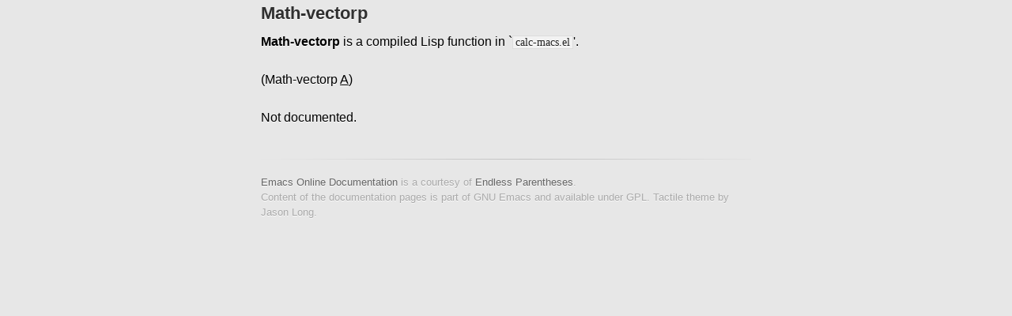

--- FILE ---
content_type: text/html; charset=utf-8
request_url: https://doc.endlessparentheses.com/Fun/Math-vectorp.html
body_size: 587
content:
<!DOCTYPE html>
<html>
  <head>
    <meta charset='utf-8'>
    <meta http-equiv="X-UA-Compatible" content="chrome=1">
    <link href='https://fonts.googleapis.com/css?family=Chivo:900' rel='stylesheet' type='text/css'>
    <link rel="stylesheet" type="text/css" href="/stylesheets/stylesheet.css" media="screen" />
    <link rel="stylesheet" type="text/css" href="/stylesheets/pygment_trac.css" media="screen" />
    <link rel="stylesheet" type="text/css" href="/stylesheets/print.css" media="print" />
    <!--[if lt IE 9]>
        <script src="//html5shiv.googlecode.com/svn/trunk/html5.js"></script>
        <![endif]-->
    

    <title>Emacs Online Documentation</title>
    <meta name="description" content="An updated online documentation of ALL Emacs functions, variables and faces.">
  </head>

  <body>
    <div id="container">
      <div class="inner">

<section id="main_content">

  <div class="container content" style="color:#000000">
    <!-- <h1>id : </h1> -->
    <!--  -->
    <h2 class="page-title" id="title">Math-vectorp</h2>
    <!--  -->
    <strong>Math-vectorp</strong> is a compiled Lisp function in `<code>calc-macs.el</code>'.</br>
</br>
(Math-vectorp <u>A</u>)</br>
</br>
Not documented.

  </div>
  
</section>
        <!-- <hr/> -->
        <!-- <section id="downloads" class="clearfix"> -->
        <!--   <a href="https://github.com/Bruce-Connor/emacs-online-documentation/zipball/gh-pages" id="download-zip" class="button"><span>Download .zip</span></a> -->
        <!--   <a href="https://github.com/Bruce-Connor/emacs-online-documentation/tarball/gh-pages" id="download-tar-gz" class="button"><span>Download .tar.gz</span></a> -->
          
        <!-- </section> -->
        <footer>
          <a href="http://doc.endlessparentheses.com">Emacs Online Documentation</a> is a courtesy of <a href="http://endlessparentheses.com">Endless Parentheses</a>.<br>
          Content of the documentation pages is part of GNU Emacs and available under GPL. Tactile theme by Jason Long.
        </footer>        
      </div>
    </div>
  </body>
</html> 

